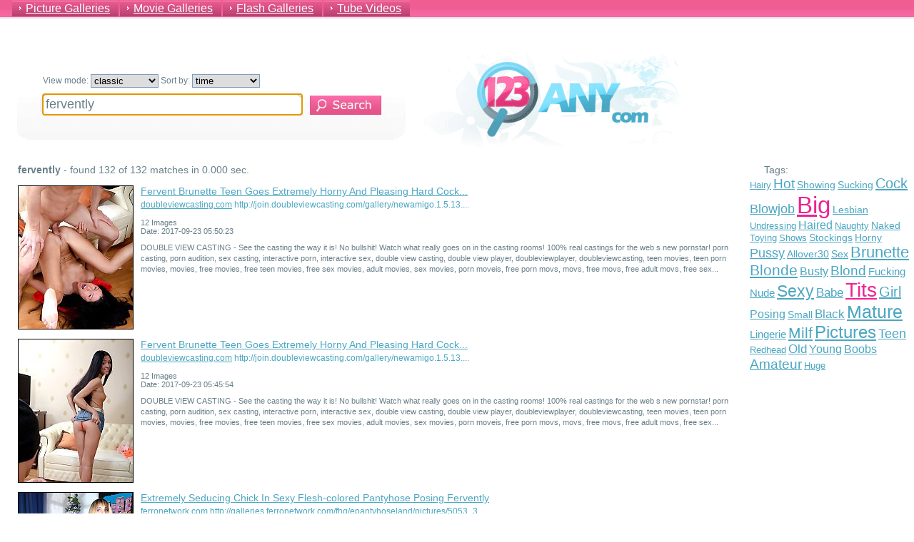

--- FILE ---
content_type: text/html; charset=UTF-8
request_url: http://www.123any.com/fervently
body_size: 9872
content:
<!DOCTYPE html>
<html>
<head>
	<title>fervently - 123any.com search result </title>
	<meta http-equiv="content-type" content="text/html; charset=utf-8" />
	<meta name="title" content="fervently - 123any.com search result " />
	<meta name="keywords" content="fervently,tube,flash movie,sex movies,porn,movies,adult videos,amateur movies, videos,home tapes,free movies,xxx movies,sex,free sex,free porn,livecam,free videos,webcams, adult directory,123any,123any.com" />
	<meta name="description" content="123any.com - fervently gallery search engine. Movies portal, video post,adult directory." />
	<meta name="robots" content="all" />
	<meta name="verify-v1" content="3Z2e8c18dbdTTulkRpM/ejg15K67zj85cWBf1u6uXHs=" />
	<script src="//ajax.googleapis.com/ajax/libs/jquery/1.3.2/jquery.min.js"></script>
	<link rel="search" type="application/opensearchdescription+xml" title="123any.com" href="/search.xml" />
	<link rel="stylesheet" href="/style.css" type="text/css" media="screen" />
	<link rel="icon" href="/favicon.ico" type="image/x-icon" />
	<base target="_self" />
</head> 

<script>
function listimages(linkurl,prefix,imgnum,docid) {
 var maxlist = 5;
 var list='';
 var i=0;
 if ( $(document).width() < 1150 ) { maxlist = 4; }  
 while (i < imgnum && i < maxlist) {
  list = list + '<a href="'+linkurl+'" target="_blank" onclick="tr('+docid+',\'FHG\');"><img src="' 
     + prefix + i + '.jpg" width=160 height=200 /></a>'; 
  i++;
 }
 return list;
}

var timeouts=new Array();

function rotateimg(pid,imgnum,prefix) {
 var tnn = '#tn' + pid;
 var imgidx = 0;
 $(tnn).attr('src',prefix+imgidx+'.jpg');
 imgidx++;
 timeouts[pid] = setTimeout("showrimg("+pid+","+imgnum+","+imgidx+",'"+prefix+"')",800);
}

function showrimg(pid,imgnum,imgidx,prefix) {
 var tnn = '#tn' + pid;
  if ( imgidx >= imgnum-1) { imgidx = 0; };
  $(tnn).attr('src',prefix+imgidx+'.jpg');
  imgidx++;
  timeouts[pid] = setTimeout("showrimg("+pid+","+imgnum+","+imgidx+",'"+prefix+"')",800);
}

function rotateimgStop(pid,origidx,prefix) {
 clearTimeout(timeouts[pid]);
 var tnn = '#tn' + pid;
 $(tnn).attr('src',prefix+origidx+'.jpg');
}

function tr(docid,idx) {
 $.get("/track.php", { id:docid, idx:idx, q:escape("fervently") } );
}

function trshow(docidlist) {
 $.post("/show.php", { id:escape("670712,670684,467080,464440,464152,462284,461769,452235,448221,447376,444791,444605,443452,443450,443171,443158,442983,442861,442816,442777,442680,442501,442488,442326,442272") } );
}

function lookup(inputString) {
	if(inputString.length == 0) {
		$('#suggestions').hide();
	} else {
		$.post("/rpc.php", {queryString: ""+inputString+""}, function(data){
			if(data.length >0) {
				$('#suggestions').show();
				$('#autoSuggestionsList').html(data);
			}
			else {
				$('#suggestions').hide();
			}
		});
	}
} 

function fill(thisValue) {
	$('#inputString').val(thisValue);
	setTimeout("$('#suggestions').hide();", 200);
}


$(document).ready(function() {
	$('.slidebox').hide();
	$('#inputString').focus();
	trshow();
});

</script>

<body>

<div id="wrapper">

	<div id="header">
		<div class="top_menu">
			<ul>
				<li><a href="/fervently">Picture Galleries</a></li>
				<li><a href="/movies/fervently">Movie Galleries</a></li>
				<li><a href="/flash/fervently">Flash Galleries</a></li>
				<li><a target=_blank title='tube video' href="http://altaporn.com/fervently">Tube Videos</a></li>
                        </ul>
			<div class="clear"></div>
		</div>    
                <div class="hsearch">
                        <form class="search_form" method="get" id="search" action="/">
                                <div class="sfpadd">
                                        <label>View mode: <select name="vm">
						<option value="C" selected='selected'>classic</option>
						<option value="T" >thumbnails</option>
                                        </select></label>   
                                        <label>Sort by: <select name="sm">
						<option value="t" selected='selected'>time</option>
						<option value="c" >popularity</option>
                                        </select></label><br />
                                        <input type="hidden" name="fi" value="1" />
                                        <input type="text" class="text" name="q" autocomplete="off" value="fervently" id="inputString" onkeyup="lookup(this.value);" onblur="fill();" />
					<input type="submit" class="bttn" id="searchbtn" value="" />
					<div class="suggestionsBox" id="suggestions" style="display: none;">
						<img src="/upArrow.png" style="position: relative; top: -12px; left: 30px;" alt="upArrow">
						<div class="suggestionList" id="autoSuggestionsList">
						&nbsp;
						</div>
					</div>
                                </div>
                        </form>
                </div>
                <div class="hlogofl"></div>
                <div class="clear"></div>
	</div><!-- #header-->

        <div id="middle">


		<div id="container">
			<div id="content">
				<div id='searchinfo'><h2><b>fervently</b> - found 132 of 132 matches in 0.000 sec.</h2>


</div>

<br /><div class='searchresults'><div class='srimg'><a href='http://join.doubleviewcasting.com/gallery/newamigo.1.5.13.0.4680.0.0.0' target='_blank' title='Fervent Brunette Teen Goes Extremely Horny And Pleasing Hard Cock...' rel='nofollow'><img onmouseover="$('#slidebox1').html(listimages('http://join.doubleviewcasting.com/gallery/newamigo.1.5.13.0.4680.0.0.0','//cdn.123any.com/dbi/07/12/fs670712-',12,670712)); $('#slidebox1').show('200')" onclick='tr(670712,"FHG");' src='//cdn.123any.com/dbi/07/12/fs670712-6.jpg' alt='Fervent Brunette Teen Goes Extremely Horny And Pleasing Hard Cock...' width='160' height='200' /></a></div><div class='srtxt'><a href='http://join.doubleviewcasting.com/gallery/newamigo.1.5.13.0.4680.0.0.0' target='_blank' rel='nofollow' onclick='tr(670712);'>Fervent Brunette Teen Goes Extremely Horny And Pleasing Hard Cock...</a><br /><div class='srurl'><a href='/doubleviewcasting.com'>doubleviewcasting.com</a> http://join.doubleviewcasting.com/gallery/newamigo.1.5.13....</div><div class='srdet'><br />12 Images<br />Date: 2017-09-23 05:50:23</div><div class='doctext'>DOUBLE VIEW CASTING - See the casting the way it is! No bullshit! Watch what really goes on in the casting rooms! 100% real castings for the web s new pornstar! porn casting, porn audition, sex casting, interactive porn, interactive sex, double view casting, double view player, doubleviewplayer, doubleviewcasting, teen movies, teen porn movies, movies, free movies, free teen movies, free sex movies, adult movies, sex movies, porn moveis, free porn movs, movs, free movs, free adult movs, free sex...</div></div></div><br />
<div id='slidebox1' class='slidebox'></div>

<br /><div class='searchresults'><div class='srimg'><a href='http://join.doubleviewcasting.com/gallery/newamigo.1.5.13.0.4679.0.0.0' target='_blank' title='Fervent Brunette Teen Goes Extremely Horny And Pleasing Hard Cock...' rel='nofollow'><img onmouseover="$('#slidebox2').html(listimages('http://join.doubleviewcasting.com/gallery/newamigo.1.5.13.0.4679.0.0.0','//cdn.123any.com/dbi/06/84/fs670684-',12,670684)); $('#slidebox2').show('200')" onclick='tr(670684,"FHG");' src='//cdn.123any.com/dbi/06/84/fs670684-2.jpg' alt='Fervent Brunette Teen Goes Extremely Horny And Pleasing Hard Cock...' width='160' height='200' /></a></div><div class='srtxt'><a href='http://join.doubleviewcasting.com/gallery/newamigo.1.5.13.0.4679.0.0.0' target='_blank' rel='nofollow' onclick='tr(670684);'>Fervent Brunette Teen Goes Extremely Horny And Pleasing Hard Cock...</a><br /><div class='srurl'><a href='/doubleviewcasting.com'>doubleviewcasting.com</a> http://join.doubleviewcasting.com/gallery/newamigo.1.5.13....</div><div class='srdet'><br />12 Images<br />Date: 2017-09-23 05:45:54</div><div class='doctext'>DOUBLE VIEW CASTING - See the casting the way it is! No bullshit! Watch what really goes on in the casting rooms! 100% real castings for the web s new pornstar! porn casting, porn audition, sex casting, interactive porn, interactive sex, double view casting, double view player, doubleviewplayer, doubleviewcasting, teen movies, teen porn movies, movies, free movies, free teen movies, free sex movies, adult movies, sex movies, porn moveis, free porn movs, movs, free movs, free adult movs, free sex...</div></div></div><br />
<div id='slidebox2' class='slidebox'></div>

<br /><div class='searchresults'><div class='srimg'><a href='http://galleries.ferronetwork.com/fhg/epantyhoseland/pictures/5053_3/grace-nasty-pantyhose-wearer.shtml?ferroc97378' target='_blank' title='Extremely Seducing Chick In Sexy Flesh-colored Pantyhose Posing Fervently' rel='nofollow'><img onmouseover="$('#slidebox3').html(listimages('http://galleries.ferronetwork.com/fhg/epantyhoseland/pictures/5053_3/grace-nasty-pantyhose-wearer.shtml?ferroc97378','//cdn.123any.com/dbi/70/80/fs467080-',20,467080)); $('#slidebox3').show('200')" onclick='tr(467080,"FHG");' src='//cdn.123any.com/dbi/70/80/fs467080-11.jpg' alt='Extremely Seducing Chick In Sexy Flesh-colored Pantyhose Posing Fervently' width='160' height='200' /></a></div><div class='srtxt'><a href='http://galleries.ferronetwork.com/fhg/epantyhoseland/pictures/5053_3/grace-nasty-pantyhose-wearer.shtml?ferroc97378' target='_blank' rel='nofollow' onclick='tr(467080);'>Extremely Seducing Chick In Sexy Flesh-colored Pantyhose Posing Fervently</a><br /><div class='srurl'><a href='/ferronetwork.com'>ferronetwork.com</a> http://galleries.ferronetwork.com/fhg/epantyhoseland/pictures/5053_3...</div><div class='srdet'><br />20 Images<br />Date: 2011-08-16 07:49:09</div><div class='doctext'>ePantyhoseLand :: Grace nasty pantyhose wearer Extremely seducing chick in sexy flesh-colored pantyhose posing fervently Pantyhose,Pantyhose Erotica,Lesbians in Pantyhose,Pantyhose Video,Pantyhose Sex,Pantyhose Images,Women in Pantyhose,Girls in Pantyhose,Panty Hose,Nylons,Nylon Erotica,Nylon Images,Nylon Pictures,Tights,Hose,Hosiery,Lingerie,ePantyhoseLand,FerroNetwork,FerroCash ePantyhoseLand.com	Elite pantyhose erotica	ePantyhoseLand.com hosts one of the worlds biggest and best collections of...</div></div></div><br />
<div id='slidebox3' class='slidebox'></div>

<br /><div class='searchresults'><div class='srimg'><a href='http://galleries.ferronetwork.com/fhg/girlsformatures/screenshots/651_1/emilia-susanna-vivid-lesbian-mature-action.shtml?ferroc97378' target='_blank' title='Blindfold Chick Fervently Licking Momâ€™s Pussy Longing For The Same Trea' rel='nofollow'><img onmouseover="$('#slidebox4').html(listimages('http://galleries.ferronetwork.com/fhg/girlsformatures/screenshots/651_1/emilia-susanna-vivid-lesbian-mature-action.shtml?ferroc97378','//cdn.123any.com/dbi/44/40/fs464440-',18,464440)); $('#slidebox4').show('200')" onclick='tr(464440,"FHG");' src='//cdn.123any.com/dbi/44/40/fs464440-14.jpg' alt='Blindfold Chick Fervently Licking Momâ€™s Pussy Longing For The Same Trea' width='160' height='200' /></a></div><div class='srtxt'><a href='http://galleries.ferronetwork.com/fhg/girlsformatures/screenshots/651_1/emilia-susanna-vivid-lesbian-mature-action.shtml?ferroc97378' target='_blank' rel='nofollow' onclick='tr(464440);'>Blindfold Chick Fervently Licking Momâ€™s Pussy Longing For The Same Trea</a><br /><div class='srurl'><a href='/ferronetwork.com'>ferronetwork.com</a> http://galleries.ferronetwork.com/fhg/girlsformatures/screenshots/65...</div><div class='srdet'><br />18 Images<br />Date: 2011-07-23 07:11:02</div><div class='doctext'>GirlsForMatures :: Emilia&Susanna vivid lesbian mature action DVD quality videos of mature women going after young girls Matures,Mature Porn,Mature Videos,Mature Movies,Old And Young,GirlsForMatures,FerroNetwork,FerroCash GirlsForMatures.com	Mix-age lesbian couples	GirlsForMatures.com is the home of mouth-watering mix-age lesbian action movies  if the idea of lesbian sex between mature and young women makes you hot, youve come to the right place...	read full review    	Blindfold chick fervently ...</div></div></div><br />
<div id='slidebox4' class='slidebox'></div>

<br /><div class='searchresults'><div class='srimg'><a href='http://galleries.ferronetwork.com/fhg/pantyhoseline/pictures/1362_1/grace-daniel-frisky-pantyhose-couple.shtml?ferroc97378' target='_blank' title='Steaming Hot Chick Sucking Pantyhose Clad Cock Before Fervent Oral Games' rel='nofollow'><img onmouseover="$('#slidebox5').html(listimages('http://galleries.ferronetwork.com/fhg/pantyhoseline/pictures/1362_1/grace-daniel-frisky-pantyhose-couple.shtml?ferroc97378','//cdn.123any.com/dbi/41/52/fs464152-',20,464152)); $('#slidebox5').show('200')" onclick='tr(464152,"FHG");' src='//cdn.123any.com/dbi/41/52/fs464152-0.jpg' alt='Steaming Hot Chick Sucking Pantyhose Clad Cock Before Fervent Oral Games' width='160' height='200' /></a></div><div class='srtxt'><a href='http://galleries.ferronetwork.com/fhg/pantyhoseline/pictures/1362_1/grace-daniel-frisky-pantyhose-couple.shtml?ferroc97378' target='_blank' rel='nofollow' onclick='tr(464152);'>Steaming Hot Chick Sucking Pantyhose Clad Cock Before Fervent Oral Games</a><br /><div class='srurl'><a href='/ferronetwork.com'>ferronetwork.com</a> http://galleries.ferronetwork.com/fhg/pantyhoseline/pictures/1362_1/...</div><div class='srdet'><br />20 Images<br />Date: 2011-07-21 06:56:27</div><div class='doctext'>PantyhoseLine :: Grace&Daniel frisky pantyhose couple Steaming hot chick sucking pantyhose clad cock before fervent oral games Pantyhose,Pantyhose sex,Pantyhose Porn,Pantyhose Hardcore,Pantyhose Videos,Pantyhose Movies,Pantyhose Fuck,Sex in Pantyhose,Fuck in Pantyhose,Nylon Porn,Nylon Sex,Sex in Tights,Sex in Pantyhose,Pantyhose Pics,Pantyhose Pleasures,Pantyhose Games,Pantyhose Images,PantyhoseLine,FerroNetwork,FerroCash PantyhoseLine.com	Hardcore pantyhose sex	PantyhoseLine.com is the legend o...</div></div></div><br />
<div id='slidebox5' class='slidebox'></div>

<br /><div class='searchresults'><div class='srimg'><a href='http://galleries.ferronetwork.com/fhg/pantyhose1/pictures/1721_3/abel-floy-leggy-pantyhose-duo.shtml?ferroc97378' target='_blank' title='Steaming Hot Babes In Smooth Pantyhose Fervently Necking Right On The Floor' rel='nofollow'><img onmouseover="$('#slidebox6').html(listimages('http://galleries.ferronetwork.com/fhg/pantyhose1/pictures/1721_3/abel-floy-leggy-pantyhose-duo.shtml?ferroc97378','//cdn.123any.com/dbi/22/84/fs462284-',20,462284)); $('#slidebox6').show('200')" onclick='tr(462284,"FHG");' src='//cdn.123any.com/dbi/22/84/fs462284-5.jpg' alt='Steaming Hot Babes In Smooth Pantyhose Fervently Necking Right On The Floor' width='160' height='200' /></a></div><div class='srtxt'><a href='http://galleries.ferronetwork.com/fhg/pantyhose1/pictures/1721_3/abel-floy-leggy-pantyhose-duo.shtml?ferroc97378' target='_blank' rel='nofollow' onclick='tr(462284);'>Steaming Hot Babes In Smooth Pantyhose Fervently Necking Right On The Floor</a><br /><div class='srurl'><a href='/ferronetwork.com'>ferronetwork.com</a> http://galleries.ferronetwork.com/fhg/pantyhose1/pictures/1721_3/abe...</div><div class='srdet'><br />20 Images<br />Date: 2011-07-05 21:22:53</div><div class='doctext'>Pantyhose1 :: Abel&Floy leggy pantyhose duo Steaming hot babes in smooth pantyhose fervently necking right on the floor Lesbians,Lesbians in Pantyhose,Lezzy Pantyhose Girls,Pantyhose Dukes,Pantyhose Lickers,Pantyhose,Nylons,Nylon Sex,Pantyhose Worshiping,Pantyhose Sex,Pantyhose Pictures,Pantyhose Pics,Pantyhose Videos,Catfights,Pantyhose1,FerroNetwork,FerroCash Pantyhose1.com	Lesbian pantyhose sex	Pantyhose1.com is the landmark site for lesbian pantyhose porn. Hundreds of attractive leggy lesbia...</div></div></div><br />
<div id='slidebox6' class='slidebox'></div>

<br /><div class='searchresults'><div class='srimg'><a href='http://galleries.ferronetwork.com/fhg/pantyhose1/pictures/1784_1/grace-joanna-lesbian-pantyhose-games.shtml?ferroc97378' target='_blank' title='Stunning Babes Savoring Fervent Necking Without Putting Off Their Pantyhose' rel='nofollow'><img onmouseover="$('#slidebox7').html(listimages('http://galleries.ferronetwork.com/fhg/pantyhose1/pictures/1784_1/grace-joanna-lesbian-pantyhose-games.shtml?ferroc97378','//cdn.123any.com/dbi/17/69/fs461769-',20,461769)); $('#slidebox7').show('200')" onclick='tr(461769,"FHG");' src='//cdn.123any.com/dbi/17/69/fs461769-17.jpg' alt='Stunning Babes Savoring Fervent Necking Without Putting Off Their Pantyhose' width='160' height='200' /></a></div><div class='srtxt'><a href='http://galleries.ferronetwork.com/fhg/pantyhose1/pictures/1784_1/grace-joanna-lesbian-pantyhose-games.shtml?ferroc97378' target='_blank' rel='nofollow' onclick='tr(461769);'>Stunning Babes Savoring Fervent Necking Without Putting Off Their Pantyhose</a><br /><div class='srurl'><a href='/ferronetwork.com'>ferronetwork.com</a> http://galleries.ferronetwork.com/fhg/pantyhose1/pictures/1784_1/gra...</div><div class='srdet'><br />20 Images<br />Date: 2011-07-02 22:48:12</div><div class='doctext'>Pantyhose1 :: Grace&Joanna lesbian pantyhose games Stunning babes savoring fervent necking without putting off their pantyhose Lesbians,Lesbians in Pantyhose,Lezzy Pantyhose Girls,Pantyhose Dukes,Pantyhose Lickers,Pantyhose,Nylons,Nylon Sex,Pantyhose Worshiping,Pantyhose Sex,Pantyhose Pictures,Pantyhose Pics,Pantyhose Videos,Catfights,Pantyhose1,FerroNetwork,FerroCash Pantyhose1.com	Lesbian pantyhose sex	Pantyhose1.com is the landmark site for lesbian pantyhose porn. Hundreds of attractive leggy...</div></div></div><br />
<div id='slidebox7' class='slidebox'></div>

<br /><div class='searchresults'><div class='srimg'><a href='http://galleries.ferronetwork.com/fhg/pantyhose1/pictures/5266_1/viola-alina-sexy-pantyhose-women.shtml?ferroc97378' target='_blank' title='Fervent lesbians in fine sheer hose go from mouth kissing to pussy fon...' rel='nofollow'><img onmouseover="$('#slidebox8').html(listimages('http://galleries.ferronetwork.com/fhg/pantyhose1/pictures/5266_1/viola-alina-sexy-pantyhose-women.shtml?ferroc97378','//cdn.123any.com/dbi/22/35/fs452235-',20,452235)); $('#slidebox8').show('200')" onclick='tr(452235,"FHG");' src='//cdn.123any.com/dbi/22/35/fs452235-9.jpg' alt='Fervent lesbians in fine sheer hose go from mouth kissing to pussy fon...' width='160' height='200' /></a></div><div class='srtxt'><a href='http://galleries.ferronetwork.com/fhg/pantyhose1/pictures/5266_1/viola-alina-sexy-pantyhose-women.shtml?ferroc97378' target='_blank' rel='nofollow' onclick='tr(452235);'>Fervent lesbians in fine sheer hose go from mouth kissing to pussy fon...</a><br /><div class='srurl'><a href='/ferronetwork.com'>ferronetwork.com</a> http://galleries.ferronetwork.com/fhg/pantyhose1/pictures/5266_1/vio...</div><div class='srdet'><br />20 Images<br />Date: 2011-04-18 21:23:47</div><div class='doctext'>Pantyhose1 :: Viola&Alina sexy pantyhose women Fervent lesbians in fine sheer hose go from mouth kissing to pussy fondling Lesbians,Lesbians in Pantyhose,Lezzy Pantyhose Girls,Pantyhose Dukes,Pantyhose Lickers,Pantyhose,Nylons,Nylon Sex,Pantyhose Worshiping,Pantyhose Sex,Pantyhose Pictures,Pantyhose Pics,Pantyhose Videos,Catfights,Pantyhose1,FerroNetwork,FerroCash Pantyhose1.com	Lesbian pantyhose sex	Pantyhose1.com is the landmark site for lesbian pantyhose porn. Hundreds of attractive leggy les...</div></div></div><br />
<div id='slidebox8' class='slidebox'></div>

<br /><div class='searchresults'><div class='srimg'><a href='http://galleries.ferronetwork.com/fhg/nylonfeetline/pictures/034v_1/angela-perfect-nylon-feet-teaser.shtml?ferroc97378' target='_blank' title='Naughty Babe Fervently Biting Her Yummy Feet Clad In Tan Open Toe Pantyho' rel='nofollow'><img onmouseover="$('#slidebox9').html(listimages('http://galleries.ferronetwork.com/fhg/nylonfeetline/pictures/034v_1/angela-perfect-nylon-feet-teaser.shtml?ferroc97378','//cdn.123any.com/dbi/82/21/fs448221-',20,448221)); $('#slidebox9').show('200')" onclick='tr(448221,"FHG");' src='//cdn.123any.com/dbi/82/21/fs448221-8.jpg' alt='Naughty Babe Fervently Biting Her Yummy Feet Clad In Tan Open Toe Pantyho' width='160' height='200' /></a></div><div class='srtxt'><a href='http://galleries.ferronetwork.com/fhg/nylonfeetline/pictures/034v_1/angela-perfect-nylon-feet-teaser.shtml?ferroc97378' target='_blank' rel='nofollow' onclick='tr(448221);'>Naughty Babe Fervently Biting Her Yummy Feet Clad In Tan Open Toe Pantyho</a><br /><div class='srurl'><a href='/ferronetwork.com'>ferronetwork.com</a> http://galleries.ferronetwork.com/fhg/nylonfeetline/pictures/034v_1/...</div><div class='srdet'><br />20 Images<br />Date: 2011-03-15 07:50:39</div><div class='doctext'>NylonFeetLine :: Angela perfect nylon feet teaser Naughty babe fervently biting her yummy feet clad in tan open toe pantyhose Nylon,Nylon Feet,Footjobs,Foot Sex,Soles,Toes,Shoeplay,Foot Worshiping,Reinforced Toes,Toe Licking,Toe Sucking,Dangling,Shoes,Shoe Sniffing,Pantyhose,Feet in Nylon,Legsex,NylonFeetLine,FerroNetwork,FerroCash NylonFeetLine.com	Female feet encased in nylon	NylonFeetLine.com is a landmark site for female feet in nylon topic. Site features close to a thousand of hot models sh...</div></div></div><br />
<div id='slidebox9' class='slidebox'></div>

<br /><div class='searchresults'><div class='srimg'><a href='http://galleries.ferronetwork.com/fhg/pantyhoseline/pictures/1625_1/amelia-david-perfect-pantyhose-duo.shtml?ferroc97378' target='_blank' title='Hot Dude Touching And Licking Pantyhosed Curves Of His Girlfriend Fervent' rel='nofollow'><img onmouseover="$('#slidebox10').html(listimages('http://galleries.ferronetwork.com/fhg/pantyhoseline/pictures/1625_1/amelia-david-perfect-pantyhose-duo.shtml?ferroc97378','//cdn.123any.com/dbi/73/76/fs447376-',20,447376)); $('#slidebox10').show('200')" onclick='tr(447376,"FHG");' src='//cdn.123any.com/dbi/73/76/fs447376-15.jpg' alt='Hot Dude Touching And Licking Pantyhosed Curves Of His Girlfriend Fervent' width='160' height='200' /></a></div><div class='srtxt'><a href='http://galleries.ferronetwork.com/fhg/pantyhoseline/pictures/1625_1/amelia-david-perfect-pantyhose-duo.shtml?ferroc97378' target='_blank' rel='nofollow' onclick='tr(447376);'>Hot Dude Touching And Licking Pantyhosed Curves Of His Girlfriend Fervent</a><br /><div class='srurl'><a href='/ferronetwork.com'>ferronetwork.com</a> http://galleries.ferronetwork.com/fhg/pantyhoseline/pictures/1625_1/...</div><div class='srdet'><br />20 Images<br />Date: 2011-03-08 08:10:32</div><div class='doctext'>PantyhoseLine :: Amelia&David perfect pantyhose duo Hot dude touching and licking pantyhosed curves of his girlfriend fervently Pantyhose,Pantyhose sex,Pantyhose Porn,Pantyhose Hardcore,Pantyhose Videos,Pantyhose Movies,Pantyhose Fuck,Sex in Pantyhose,Fuck in Pantyhose,Nylon Porn,Nylon Sex,Sex in Tights,Sex in Pantyhose,Pantyhose Pics,Pantyhose Pleasures,Pantyhose Games,Pantyhose Images,PantyhoseLine,FerroNetwork,FerroCash PantyhoseLine.com	Hardcore pantyhose sex	PantyhoseLine.com is the legend ...</div></div></div><br />
<div id='slidebox10' class='slidebox'></div>

<br /><div class='searchresults'><div class='srimg'><a href='http://galleries.ferronetwork.com/fhg/epantyhoseland/pictures/237v_2/iver-luscious-pantyhose-show.shtml?ferroc97378' target='_blank' title='Lovely Chick In Suntan Control Top Pantyhose Fervently Caressing Her Curves' rel='nofollow'><img onmouseover="$('#slidebox11').html(listimages('http://galleries.ferronetwork.com/fhg/epantyhoseland/pictures/237v_2/iver-luscious-pantyhose-show.shtml?ferroc97378','//cdn.123any.com/dbi/47/91/fs444791-',20,444791)); $('#slidebox11').show('200')" onclick='tr(444791,"FHG");' src='//cdn.123any.com/dbi/47/91/fs444791-11.jpg' alt='Lovely Chick In Suntan Control Top Pantyhose Fervently Caressing Her Curves' width='160' height='200' /></a></div><div class='srtxt'><a href='http://galleries.ferronetwork.com/fhg/epantyhoseland/pictures/237v_2/iver-luscious-pantyhose-show.shtml?ferroc97378' target='_blank' rel='nofollow' onclick='tr(444791);'>Lovely Chick In Suntan Control Top Pantyhose Fervently Caressing Her Curves</a><br /><div class='srurl'><a href='/ferronetwork.com'>ferronetwork.com</a> http://galleries.ferronetwork.com/fhg/epantyhoseland/pictures/237v_2...</div><div class='srdet'><br />20 Images<br />Date: 2011-03-01 07:21:43</div><div class='doctext'>ePantyhoseLand :: Iver luscious pantyhose show Lovely chick in suntan control top pantyhose fervently caressing her curves Pantyhose,Pantyhose Erotica,Lesbians in Pantyhose,Pantyhose Video,Pantyhose Sex,Pantyhose Images,Women in Pantyhose,Girls in Pantyhose,Panty Hose,Nylons,Nylon Erotica,Nylon Images,Nylon Pictures,Tights,Hose,Hosiery,Lingerie,ePantyhoseLand,FerroNetwork,FerroCash ePantyhoseLand.com	Elite pantyhose erotica	ePantyhoseLand.com hosts one of the worlds biggest and best collections ...</div></div></div><br />
<div id='slidebox11' class='slidebox'></div>

<br /><div class='searchresults'><div class='srimg'><a href='http://galleries.ferronetwork.com/fhg/epantyhoseland/pictures/020o_2/misty-lovely-pantyhose-beautie.shtml?ferroc97378' target='_blank' title='Stunning Babe In Sheer Tights Revealing The Sensuality Of Her Fervent Body' rel='nofollow'><img onmouseover="$('#slidebox12').html(listimages('http://galleries.ferronetwork.com/fhg/epantyhoseland/pictures/020o_2/misty-lovely-pantyhose-beautie.shtml?ferroc97378','//cdn.123any.com/dbi/46/05/fs444605-',20,444605)); $('#slidebox12').show('200')" onclick='tr(444605,"FHG");' src='//cdn.123any.com/dbi/46/05/fs444605-11.jpg' alt='Stunning Babe In Sheer Tights Revealing The Sensuality Of Her Fervent Body' width='160' height='200' /></a></div><div class='srtxt'><a href='http://galleries.ferronetwork.com/fhg/epantyhoseland/pictures/020o_2/misty-lovely-pantyhose-beautie.shtml?ferroc97378' target='_blank' rel='nofollow' onclick='tr(444605);'>Stunning Babe In Sheer Tights Revealing The Sensuality Of Her Fervent Body</a><br /><div class='srurl'><a href='/ferronetwork.com'>ferronetwork.com</a> http://galleries.ferronetwork.com/fhg/epantyhoseland/pictures/020o_2...</div><div class='srdet'><br />20 Images<br />Date: 2011-02-28 07:06:39</div><div class='doctext'>ePantyhoseLand :: Misty lovely pantyhose beautie Stunning babe in sheer tights revealing the sensuality of her fervent body Pantyhose,Pantyhose Erotica,Lesbians in Pantyhose,Pantyhose Video,Pantyhose Sex,Pantyhose Images,Women in Pantyhose,Girls in Pantyhose,Panty Hose,Nylons,Nylon Erotica,Nylon Images,Nylon Pictures,Tights,Hose,Hosiery,Lingerie,ePantyhoseLand,FerroNetwork,FerroCash ePantyhoseLand.com	Elite pantyhose erotica	ePantyhoseLand.com hosts one of the worlds biggest and best collections...</div></div></div><br />
<div id='slidebox12' class='slidebox'></div>

<br /><div class='searchresults'><div class='srimg'><a href='http://galleries.ferronetwork.com/fhg/pantyhoseline/pictures/1657_1/caroline-richard-dedicated-pantyhose-fans.shtml?ferroc97378' target='_blank' title='Hottie Touching Her Boobs Fervently While Getting Her Nyloned Pink Licked' rel='nofollow'><img onmouseover="$('#slidebox13').html(listimages('http://galleries.ferronetwork.com/fhg/pantyhoseline/pictures/1657_1/caroline-richard-dedicated-pantyhose-fans.shtml?ferroc97378','//cdn.123any.com/dbi/34/52/fs443452-',20,443452)); $('#slidebox13').show('200')" onclick='tr(443452,"FHG");' src='//cdn.123any.com/dbi/34/52/fs443452-11.jpg' alt='Hottie Touching Her Boobs Fervently While Getting Her Nyloned Pink Licked' width='160' height='200' /></a></div><div class='srtxt'><a href='http://galleries.ferronetwork.com/fhg/pantyhoseline/pictures/1657_1/caroline-richard-dedicated-pantyhose-fans.shtml?ferroc97378' target='_blank' rel='nofollow' onclick='tr(443452);'>Hottie Touching Her Boobs Fervently While Getting Her Nyloned Pink Licked</a><br /><div class='srurl'><a href='/ferronetwork.com'>ferronetwork.com</a> http://galleries.ferronetwork.com/fhg/pantyhoseline/pictures/1657_1/...</div><div class='srdet'><br />20 Images<br />Date: 2011-02-23 08:52:57</div><div class='doctext'>PantyhoseLine :: Caroline&Richard dedicated pantyhose fans Hottie touching her boobs fervently while getting her nyloned pink licked Pantyhose,Pantyhose sex,Pantyhose Porn,Pantyhose Hardcore,Pantyhose Videos,Pantyhose Movies,Pantyhose Fuck,Sex in Pantyhose,Fuck in Pantyhose,Nylon Porn,Nylon Sex,Sex in Tights,Sex in Pantyhose,Pantyhose Pics,Pantyhose Pleasures,Pantyhose Games,Pantyhose Images,PantyhoseLine,FerroNetwork,FerroCash PantyhoseLine.com	Hardcore pantyhose sex	PantyhoseLine.com is the le...</div></div></div><br />
<div id='slidebox13' class='slidebox'></div>

<br /><div class='searchresults'><div class='srimg'><a href='http://galleries.ferronetwork.com/fhg/pantyhoseline/pictures/3120_2/diana-lesley-pantyhose-obsessed-couple.shtml?ferroc97378' target='_blank' title='Nylon Encased Couple Fervently Rubbing Against Each Other Longing For Sex' rel='nofollow'><img onmouseover="$('#slidebox14').html(listimages('http://galleries.ferronetwork.com/fhg/pantyhoseline/pictures/3120_2/diana-lesley-pantyhose-obsessed-couple.shtml?ferroc97378','//cdn.123any.com/dbi/34/50/fs443450-',20,443450)); $('#slidebox14').show('200')" onclick='tr(443450,"FHG");' src='//cdn.123any.com/dbi/34/50/fs443450-10.jpg' alt='Nylon Encased Couple Fervently Rubbing Against Each Other Longing For Sex' width='160' height='200' /></a></div><div class='srtxt'><a href='http://galleries.ferronetwork.com/fhg/pantyhoseline/pictures/3120_2/diana-lesley-pantyhose-obsessed-couple.shtml?ferroc97378' target='_blank' rel='nofollow' onclick='tr(443450);'>Nylon Encased Couple Fervently Rubbing Against Each Other Longing For Sex</a><br /><div class='srurl'><a href='/ferronetwork.com'>ferronetwork.com</a> http://galleries.ferronetwork.com/fhg/pantyhoseline/pictures/3120_2/...</div><div class='srdet'><br />20 Images<br />Date: 2011-02-23 08:52:02</div><div class='doctext'>PantyhoseLine :: Diana&Lesley pantyhose obsessed couple Nylon encased couple fervently rubbing against each other longing for sex Pantyhose,Pantyhose sex,Pantyhose Porn,Pantyhose Hardcore,Pantyhose Videos,Pantyhose Movies,Pantyhose Fuck,Sex in Pantyhose,Fuck in Pantyhose,Nylon Porn,Nylon Sex,Sex in Tights,Sex in Pantyhose,Pantyhose Pics,Pantyhose Pleasures,Pantyhose Games,Pantyhose Images,PantyhoseLine,FerroNetwork,FerroCash PantyhoseLine.com	Hardcore pantyhose sex	PantyhoseLine.com is the legen...</div></div></div><br />
<div id='slidebox14' class='slidebox'></div>

<br /><div class='searchresults'><div class='srimg'><a href='http://galleries.ferronetwork.com/fhg/pantyhoseline/pictures/2088_1/victoria-lionel-nasty-pantyhose-duo.shtml?ferroc97378' target='_blank' title='Lascivious Blond Gal Craving For Fervent Licking Of Her Pantyhose Clad Bu' rel='nofollow'><img onmouseover="$('#slidebox15').html(listimages('http://galleries.ferronetwork.com/fhg/pantyhoseline/pictures/2088_1/victoria-lionel-nasty-pantyhose-duo.shtml?ferroc97378','//cdn.123any.com/dbi/31/71/fs443171-',20,443171)); $('#slidebox15').show('200')" onclick='tr(443171,"FHG");' src='//cdn.123any.com/dbi/31/71/fs443171-2.jpg' alt='Lascivious Blond Gal Craving For Fervent Licking Of Her Pantyhose Clad Bu' width='160' height='200' /></a></div><div class='srtxt'><a href='http://galleries.ferronetwork.com/fhg/pantyhoseline/pictures/2088_1/victoria-lionel-nasty-pantyhose-duo.shtml?ferroc97378' target='_blank' rel='nofollow' onclick='tr(443171);'>Lascivious Blond Gal Craving For Fervent Licking Of Her Pantyhose Clad Bu</a><br /><div class='srurl'><a href='/ferronetwork.com'>ferronetwork.com</a> http://galleries.ferronetwork.com/fhg/pantyhoseline/pictures/2088_1/...</div><div class='srdet'><br />20 Images<br />Date: 2011-02-21 14:01:03</div><div class='doctext'>PantyhoseLine :: Victoria&Lionel nasty pantyhose duo Lascivious blond gal craving for fervent licking of her pantyhose clad butt Pantyhose,Pantyhose sex,Pantyhose Porn,Pantyhose Hardcore,Pantyhose Videos,Pantyhose Movies,Pantyhose Fuck,Sex in Pantyhose,Fuck in Pantyhose,Nylon Porn,Nylon Sex,Sex in Tights,Sex in Pantyhose,Pantyhose Pics,Pantyhose Pleasures,Pantyhose Games,Pantyhose Images,PantyhoseLine,FerroNetwork,FerroCash PantyhoseLine.com	Hardcore pantyhose sex	PantyhoseLine.com is the legend...</div></div></div><br />
<div id='slidebox15' class='slidebox'></div>

<br /><div class='searchresults'><div class='srimg'><a href='http://galleries.ferronetwork.com/fhg/pantyhose1/pictures/1717_4/madeleine-taise-sexy-pantyhose-babes.shtml?ferroc97378' target='_blank' title='Lewd Gals Pulling Pantyhose On Their Heads For Fervent Kisses Through Nylon' rel='nofollow'><img onmouseover="$('#slidebox16').html(listimages('http://galleries.ferronetwork.com/fhg/pantyhose1/pictures/1717_4/madeleine-taise-sexy-pantyhose-babes.shtml?ferroc97378','//cdn.123any.com/dbi/31/58/fs443158-',20,443158)); $('#slidebox16').show('200')" onclick='tr(443158,"FHG");' src='//cdn.123any.com/dbi/31/58/fs443158-1.jpg' alt='Lewd Gals Pulling Pantyhose On Their Heads For Fervent Kisses Through Nylon' width='160' height='200' /></a></div><div class='srtxt'><a href='http://galleries.ferronetwork.com/fhg/pantyhose1/pictures/1717_4/madeleine-taise-sexy-pantyhose-babes.shtml?ferroc97378' target='_blank' rel='nofollow' onclick='tr(443158);'>Lewd Gals Pulling Pantyhose On Their Heads For Fervent Kisses Through Nylon</a><br /><div class='srurl'><a href='/ferronetwork.com'>ferronetwork.com</a> http://galleries.ferronetwork.com/fhg/pantyhose1/pictures/1717_4/mad...</div><div class='srdet'><br />20 Images<br />Date: 2011-02-21 13:23:14</div><div class='doctext'>Pantyhose1 :: Madeleine&Taise sexy pantyhose babes Lewd gals pulling pantyhose on their heads for fervent kisses through nylon Lesbians,Lesbians in Pantyhose,Lezzy Pantyhose Girls,Pantyhose Dukes,Pantyhose Lickers,Pantyhose,Nylons,Nylon Sex,Pantyhose Worshiping,Pantyhose Sex,Pantyhose Pictures,Pantyhose Pics,Pantyhose Videos,Catfights,Pantyhose1,FerroNetwork,FerroCash Pantyhose1.com	Lesbian pantyhose sex	Pantyhose1.com is the landmark site for lesbian pantyhose porn. Hundreds of attractive leggy...</div></div></div><br />
<div id='slidebox16' class='slidebox'></div>

<br /><div class='searchresults'><div class='srimg'><a href='http://galleries.ferronetwork.com/fhg/nylonfeetline/pictures/5256_2/salome-horny-nylon-feet-teaser.shtml?ferroc97378' target='_blank' title='Vivacious Babe Fervently Biting Her Yummy Feet In Reinforced Toe Pantyhose' rel='nofollow'><img onmouseover="$('#slidebox17').html(listimages('http://galleries.ferronetwork.com/fhg/nylonfeetline/pictures/5256_2/salome-horny-nylon-feet-teaser.shtml?ferroc97378','//cdn.123any.com/dbi/29/83/fs442983-',20,442983)); $('#slidebox17').show('200')" onclick='tr(442983,"FHG");' src='//cdn.123any.com/dbi/29/83/fs442983-7.jpg' alt='Vivacious Babe Fervently Biting Her Yummy Feet In Reinforced Toe Pantyhose' width='160' height='200' /></a></div><div class='srtxt'><a href='http://galleries.ferronetwork.com/fhg/nylonfeetline/pictures/5256_2/salome-horny-nylon-feet-teaser.shtml?ferroc97378' target='_blank' rel='nofollow' onclick='tr(442983);'>Vivacious Babe Fervently Biting Her Yummy Feet In Reinforced Toe Pantyhose</a><br /><div class='srurl'><a href='/ferronetwork.com'>ferronetwork.com</a> http://galleries.ferronetwork.com/fhg/nylonfeetline/pictures/5256_2/...</div><div class='srdet'><br />20 Images<br />Date: 2011-02-20 15:08:33</div><div class='doctext'>NylonFeetLine :: Salome horny nylon feet teaser Vivacious babe fervently biting her yummy feet in reinforced toe pantyhose Nylon,Nylon Feet,Footjobs,Foot Sex,Soles,Toes,Shoeplay,Foot Worshiping,Reinforced Toes,Toe Licking,Toe Sucking,Dangling,Shoes,Shoe Sniffing,Pantyhose,Feet in Nylon,Legsex,NylonFeetLine,FerroNetwork,FerroCash NylonFeetLine.com	Female feet encased in nylon	NylonFeetLine.com is a landmark site for female feet in nylon topic. Site features close to a thousand of hot models showi...</div></div></div><br />
<div id='slidebox17' class='slidebox'></div>

<br /><div class='searchresults'><div class='srimg'><a href='http://galleries.ferronetwork.com/fhg/pantyhose1/pictures/1824_2/sylvia-minna-lesbian-pantyhose-lovers.shtml?ferroc97378' target='_blank' title='Sexy French Maid Doesnâ€™t Expect Fervent Petting Of Her Yummy Nyloned Puss' rel='nofollow'><img onmouseover="$('#slidebox18').html(listimages('http://galleries.ferronetwork.com/fhg/pantyhose1/pictures/1824_2/sylvia-minna-lesbian-pantyhose-lovers.shtml?ferroc97378','//cdn.123any.com/dbi/28/61/fs442861-',20,442861)); $('#slidebox18').show('200')" onclick='tr(442861,"FHG");' src='//cdn.123any.com/dbi/28/61/fs442861-15.jpg' alt='Sexy French Maid Doesnâ€™t Expect Fervent Petting Of Her Yummy Nyloned Puss' width='160' height='200' /></a></div><div class='srtxt'><a href='http://galleries.ferronetwork.com/fhg/pantyhose1/pictures/1824_2/sylvia-minna-lesbian-pantyhose-lovers.shtml?ferroc97378' target='_blank' rel='nofollow' onclick='tr(442861);'>Sexy French Maid Doesnâ€™t Expect Fervent Petting Of Her Yummy Nyloned Puss</a><br /><div class='srurl'><a href='/ferronetwork.com'>ferronetwork.com</a> http://galleries.ferronetwork.com/fhg/pantyhose1/pictures/1824_2/syl...</div><div class='srdet'><br />20 Images<br />Date: 2011-02-20 07:50:19</div><div class='doctext'>Pantyhose1 :: Sylvia&Minna lesbian pantyhose lovers Sexy French maid doesnt expect fervent petting of her yummy nyloned pussy Lesbians,Lesbians in Pantyhose,Lezzy Pantyhose Girls,Pantyhose Dukes,Pantyhose Lickers,Pantyhose,Nylons,Nylon Sex,Pantyhose Worshiping,Pantyhose Sex,Pantyhose Pictures,Pantyhose Pics,Pantyhose Videos,Catfights,Pantyhose1,FerroNetwork,FerroCash Pantyhose1.com	Lesbian pantyhose sex	Pantyhose1.com is the landmark site for lesbian pantyhose porn. Hundreds of attractive leggy ...</div></div></div><br />
<div id='slidebox18' class='slidebox'></div>

<br /><div class='searchresults'><div class='srimg'><a href='http://galleries.ferronetwork.com/fhg/nylonfeetline/pictures/3059_3/constance-showing-her-sweet-feet.shtml?ferroc97378' target='_blank' title='Steaming Hot Chick Fervently Licking Her Nyloned Feet In Spike Heel Sandals' rel='nofollow'><img onmouseover="$('#slidebox19').html(listimages('http://galleries.ferronetwork.com/fhg/nylonfeetline/pictures/3059_3/constance-showing-her-sweet-feet.shtml?ferroc97378','//cdn.123any.com/dbi/28/16/fs442816-',20,442816)); $('#slidebox19').show('200')" onclick='tr(442816,"FHG");' src='//cdn.123any.com/dbi/28/16/fs442816-12.jpg' alt='Steaming Hot Chick Fervently Licking Her Nyloned Feet In Spike Heel Sandals' width='160' height='200' /></a></div><div class='srtxt'><a href='http://galleries.ferronetwork.com/fhg/nylonfeetline/pictures/3059_3/constance-showing-her-sweet-feet.shtml?ferroc97378' target='_blank' rel='nofollow' onclick='tr(442816);'>Steaming Hot Chick Fervently Licking Her Nyloned Feet In Spike Heel Sandals</a><br /><div class='srurl'><a href='/ferronetwork.com'>ferronetwork.com</a> http://galleries.ferronetwork.com/fhg/nylonfeetline/pictures/3059_3/...</div><div class='srdet'><br />20 Images<br />Date: 2011-02-19 19:22:27</div><div class='doctext'>NylonFeetLine :: Constance showing her sweet feet Steaming hot chick fervently licking her nyloned feet in spike heel sandals Nylon,Nylon Feet,Footjobs,Foot Sex,Soles,Toes,Shoeplay,Foot Worshiping,Reinforced Toes,Toe Licking,Toe Sucking,Dangling,Shoes,Shoe Sniffing,Pantyhose,Feet in Nylon,Legsex,NylonFeetLine,FerroNetwork,FerroCash NylonFeetLine.com	Female feet encased in nylon	NylonFeetLine.com is a landmark site for female feet in nylon topic. Site features close to a thousand of hot models sh...</div></div></div><br />
<div id='slidebox19' class='slidebox'></div>

<br /><div class='searchresults'><div class='srimg'><a href='http://galleries.ferronetwork.com/fhg/nylonfeetline/pictures/2031_3/flossie-jerry-red-hot-nylon-footsex.shtml?ferroc97378' target='_blank' title='Freaky Dude Fervently Biting Nyloned Feet Longing For Outrageous Footjob' rel='nofollow'><img onmouseover="$('#slidebox20').html(listimages('http://galleries.ferronetwork.com/fhg/nylonfeetline/pictures/2031_3/flossie-jerry-red-hot-nylon-footsex.shtml?ferroc97378','//cdn.123any.com/dbi/27/77/fs442777-',20,442777)); $('#slidebox20').show('200')" onclick='tr(442777,"FHG");' src='//cdn.123any.com/dbi/27/77/fs442777-2.jpg' alt='Freaky Dude Fervently Biting Nyloned Feet Longing For Outrageous Footjob' width='160' height='200' /></a></div><div class='srtxt'><a href='http://galleries.ferronetwork.com/fhg/nylonfeetline/pictures/2031_3/flossie-jerry-red-hot-nylon-footsex.shtml?ferroc97378' target='_blank' rel='nofollow' onclick='tr(442777);'>Freaky Dude Fervently Biting Nyloned Feet Longing For Outrageous Footjob</a><br /><div class='srurl'><a href='/ferronetwork.com'>ferronetwork.com</a> http://galleries.ferronetwork.com/fhg/nylonfeetline/pictures/2031_3/...</div><div class='srdet'><br />20 Images<br />Date: 2011-02-19 09:11:10</div><div class='doctext'>NylonFeetLine :: Flossie&Jerry red hot nylon footsex Freaky dude fervently biting nyloned feet longing for outrageous footjob Nylon,Nylon Feet,Footjobs,Foot Sex,Soles,Toes,Shoeplay,Foot Worshiping,Reinforced Toes,Toe Licking,Toe Sucking,Dangling,Shoes,Shoe Sniffing,Pantyhose,Feet in Nylon,Legsex,NylonFeetLine,FerroNetwork,FerroCash NylonFeetLine.com	Female feet encased in nylon	NylonFeetLine.com is a landmark site for female feet in nylon topic. Site features close to a thousand of hot models sh...</div></div></div><br />
<div id='slidebox20' class='slidebox'></div>

<br /><div class='searchresults'><div class='srimg'><a href='http://galleries.ferronetwork.com/fhg/epantyhoseland/pictures/5053_2/grace-lovely-pantyhose-lady.shtml?ferroc97378' target='_blank' title='Extremely Seducing Chick In Sexy Flesh-colored Pantyhose Posing Fervently' rel='nofollow'><img onmouseover="$('#slidebox21').html(listimages('http://galleries.ferronetwork.com/fhg/epantyhoseland/pictures/5053_2/grace-lovely-pantyhose-lady.shtml?ferroc97378','//cdn.123any.com/dbi/26/80/fs442680-',20,442680)); $('#slidebox21').show('200')" onclick='tr(442680,"FHG");' src='//cdn.123any.com/dbi/26/80/fs442680-9.jpg' alt='Extremely Seducing Chick In Sexy Flesh-colored Pantyhose Posing Fervently' width='160' height='200' /></a></div><div class='srtxt'><a href='http://galleries.ferronetwork.com/fhg/epantyhoseland/pictures/5053_2/grace-lovely-pantyhose-lady.shtml?ferroc97378' target='_blank' rel='nofollow' onclick='tr(442680);'>Extremely Seducing Chick In Sexy Flesh-colored Pantyhose Posing Fervently</a><br /><div class='srurl'><a href='/ferronetwork.com'>ferronetwork.com</a> http://galleries.ferronetwork.com/fhg/epantyhoseland/pictures/5053_2...</div><div class='srdet'><br />20 Images<br />Date: 2011-02-19 07:16:00</div><div class='doctext'>ePantyhoseLand :: Grace lovely pantyhose lady Extremely seducing chick in sexy flesh-colored pantyhose posing fervently Pantyhose,Pantyhose Erotica,Lesbians in Pantyhose,Pantyhose Video,Pantyhose Sex,Pantyhose Images,Women in Pantyhose,Girls in Pantyhose,Panty Hose,Nylons,Nylon Erotica,Nylon Images,Nylon Pictures,Tights,Hose,Hosiery,Lingerie,ePantyhoseLand,FerroNetwork,FerroCash ePantyhoseLand.com	Elite pantyhose erotica	ePantyhoseLand.com hosts one of the worlds biggest and best collections of ...</div></div></div><br />
<div id='slidebox21' class='slidebox'></div>

<br /><div class='searchresults'><div class='srimg'><a href='http://galleries.ferronetwork.com/fhg/nylonfeetline/pictures/5014_4/stella-ottilia-having-awesome-footsex.shtml?ferroc97378' target='_blank' title='Sizzling Hot Chick Fervently Slapping Horny Babe In Control Top Pantyhose' rel='nofollow'><img onmouseover="$('#slidebox22').html(listimages('http://galleries.ferronetwork.com/fhg/nylonfeetline/pictures/5014_4/stella-ottilia-having-awesome-footsex.shtml?ferroc97378','//cdn.123any.com/dbi/25/01/fs442501-',20,442501)); $('#slidebox22').show('200')" onclick='tr(442501,"FHG");' src='//cdn.123any.com/dbi/25/01/fs442501-0.jpg' alt='Sizzling Hot Chick Fervently Slapping Horny Babe In Control Top Pantyhose' width='160' height='200' /></a></div><div class='srtxt'><a href='http://galleries.ferronetwork.com/fhg/nylonfeetline/pictures/5014_4/stella-ottilia-having-awesome-footsex.shtml?ferroc97378' target='_blank' rel='nofollow' onclick='tr(442501);'>Sizzling Hot Chick Fervently Slapping Horny Babe In Control Top Pantyhose</a><br /><div class='srurl'><a href='/ferronetwork.com'>ferronetwork.com</a> http://galleries.ferronetwork.com/fhg/nylonfeetline/pictures/5014_4/...</div><div class='srdet'><br />20 Images<br />Date: 2011-02-18 07:55:53</div><div class='doctext'>NylonFeetLine :: Stella&Ottilia having awesome footsex Sizzling hot chick fervently slapping horny babe in control top pantyhose Nylon,Nylon Feet,Footjobs,Foot Sex,Soles,Toes,Shoeplay,Foot Worshiping,Reinforced Toes,Toe Licking,Toe Sucking,Dangling,Shoes,Shoe Sniffing,Pantyhose,Feet in Nylon,Legsex,NylonFeetLine,FerroNetwork,FerroCash NylonFeetLine.com	Female feet encased in nylon	NylonFeetLine.com is a landmark site for female feet in nylon topic. Site features close to a thousand of hot models...</div></div></div><br />
<div id='slidebox22' class='slidebox'></div>

<br /><div class='searchresults'><div class='srimg'><a href='http://galleries.ferronetwork.com/fhg/nylonfeetline/pictures/5256_1/salome-awesome-nylon-feet-teaser.shtml?ferroc97378' target='_blank' title='Vivacious Babe Fervently Biting Her Yummy Feet In Reinforced Toe Pantyhose' rel='nofollow'><img onmouseover="$('#slidebox23').html(listimages('http://galleries.ferronetwork.com/fhg/nylonfeetline/pictures/5256_1/salome-awesome-nylon-feet-teaser.shtml?ferroc97378','//cdn.123any.com/dbi/24/88/fs442488-',20,442488)); $('#slidebox23').show('200')" onclick='tr(442488,"FHG");' src='//cdn.123any.com/dbi/24/88/fs442488-12.jpg' alt='Vivacious Babe Fervently Biting Her Yummy Feet In Reinforced Toe Pantyhose' width='160' height='200' /></a></div><div class='srtxt'><a href='http://galleries.ferronetwork.com/fhg/nylonfeetline/pictures/5256_1/salome-awesome-nylon-feet-teaser.shtml?ferroc97378' target='_blank' rel='nofollow' onclick='tr(442488);'>Vivacious Babe Fervently Biting Her Yummy Feet In Reinforced Toe Pantyhose</a><br /><div class='srurl'><a href='/ferronetwork.com'>ferronetwork.com</a> http://galleries.ferronetwork.com/fhg/nylonfeetline/pictures/5256_1/...</div><div class='srdet'><br />20 Images<br />Date: 2011-02-18 07:49:14</div><div class='doctext'>NylonFeetLine :: Salome awesome nylon feet teaser Vivacious babe fervently biting her yummy feet in reinforced toe pantyhose Nylon,Nylon Feet,Footjobs,Foot Sex,Soles,Toes,Shoeplay,Foot Worshiping,Reinforced Toes,Toe Licking,Toe Sucking,Dangling,Shoes,Shoe Sniffing,Pantyhose,Feet in Nylon,Legsex,NylonFeetLine,FerroNetwork,FerroCash NylonFeetLine.com	Female feet encased in nylon	NylonFeetLine.com is a landmark site for female feet in nylon topic. Site features close to a thousand of hot models sho...</div></div></div><br />
<div id='slidebox23' class='slidebox'></div>

<br /><div class='searchresults'><div class='srimg'><a href='http://galleries.ferronetwork.com/fhg/licksonic/pictures/004_2/jozy-amelia-sexy-lesbian-cuties-.shtml?ferroc97378' target='_blank' title='Vivacious Chick Giving Pussy A Good Licking Before Fervently Dildotoying It' rel='nofollow'><img onmouseover="$('#slidebox24').html(listimages('http://galleries.ferronetwork.com/fhg/licksonic/pictures/004_2/jozy-amelia-sexy-lesbian-cuties-.shtml?ferroc97378','//cdn.123any.com/dbi/23/26/fs442326-',20,442326)); $('#slidebox24').show('200')" onclick='tr(442326,"FHG");' src='//cdn.123any.com/dbi/23/26/fs442326-15.jpg' alt='Vivacious Chick Giving Pussy A Good Licking Before Fervently Dildotoying It' width='160' height='200' /></a></div><div class='srtxt'><a href='http://galleries.ferronetwork.com/fhg/licksonic/pictures/004_2/jozy-amelia-sexy-lesbian-cuties-.shtml?ferroc97378' target='_blank' rel='nofollow' onclick='tr(442326);'>Vivacious Chick Giving Pussy A Good Licking Before Fervently Dildotoying It</a><br /><div class='srurl'><a href='/ferronetwork.com'>ferronetwork.com</a> http://galleries.ferronetwork.com/fhg/licksonic/pictures/004_2/jozy-...</div><div class='srdet'><br />20 Images<br />Date: 2011-02-17 08:21:13</div><div class='doctext'>LickSonic :: Jozy&Amelia sexy lesbian cuties Sophisticated lesbian erotica for true connoisseurs Lesbians,Lesbian Sex,Lesbian Girls,Lesbian Women,Sappho,Lesbian Erotica,Lesbian Kiss,Pussy Licking,Tongue Kissing,Lesbian Pictures,Lesbian Pics,Lesbian Videos,Lesbian Movies,Sapphic Erotica,Sapphic Sex,Lesbian Girls,Lesbian Women,LickSonic,FerroNetwork,FerroCash LickSonic.com	Sophisticated lesbian erotica	LickSonic.com is a brilliant site featuring one of the finest collections of lesbian stuff out t...</div></div></div><br />
<div id='slidebox24' class='slidebox'></div>

<br /><div class='searchresults'><div class='srimg'><a href='http://galleries.ferronetwork.com/fhg/pantyhose1/pictures/1461_2/trudy-victoria-sexy-pantyhose-ladies.shtml?ferroc97378' target='_blank' title='Steaming Hot Babes In Nylon Pantyhose Fervently Rubbing Against Each Other' rel='nofollow'><img onmouseover="$('#slidebox25').html(listimages('http://galleries.ferronetwork.com/fhg/pantyhose1/pictures/1461_2/trudy-victoria-sexy-pantyhose-ladies.shtml?ferroc97378','//cdn.123any.com/dbi/22/72/fs442272-',20,442272)); $('#slidebox25').show('200')" onclick='tr(442272,"FHG");' src='//cdn.123any.com/dbi/22/72/fs442272-4.jpg' alt='Steaming Hot Babes In Nylon Pantyhose Fervently Rubbing Against Each Other' width='160' height='200' /></a></div><div class='srtxt'><a href='http://galleries.ferronetwork.com/fhg/pantyhose1/pictures/1461_2/trudy-victoria-sexy-pantyhose-ladies.shtml?ferroc97378' target='_blank' rel='nofollow' onclick='tr(442272);'>Steaming Hot Babes In Nylon Pantyhose Fervently Rubbing Against Each Other</a><br /><div class='srurl'><a href='/ferronetwork.com'>ferronetwork.com</a> http://galleries.ferronetwork.com/fhg/pantyhose1/pictures/1461_2/tru...</div><div class='srdet'><br />20 Images<br />Date: 2011-02-17 07:25:03</div><div class='doctext'>Pantyhose1 :: Trudy&Victoria sexy pantyhose ladies Steaming hot babes in nylon pantyhose fervently rubbing against each other Lesbians,Lesbians in Pantyhose,Lezzy Pantyhose Girls,Pantyhose Dukes,Pantyhose Lickers,Pantyhose,Nylons,Nylon Sex,Pantyhose Worshiping,Pantyhose Sex,Pantyhose Pictures,Pantyhose Pics,Pantyhose Videos,Catfights,Pantyhose1,FerroNetwork,FerroCash Pantyhose1.com	Lesbian pantyhose sex	Pantyhose1.com is the landmark site for lesbian pantyhose porn. Hundreds of attractive leggy ...</div></div></div><br />
<div id='slidebox25' class='slidebox'></div>
<!-- rtime = 0.03121 --> 				&nbsp;<br />
			</div><!-- #content-->
		</div><!-- #container-->

		<div class="sidebar">
			<div class="title"><h2>Tags:</h2></div>
			<p>
<a href='/hairy' style='font-size: 13px;'>Hairy</a> <a href='/hot' style='font-size: 19px;'>Hot</a> <a href='/showing' style='font-size: 14px;'>Showing</a> <a href='/sucking' style='font-size: 14px;'>Sucking</a> <a href='/cock' style='font-size: 20px;'>Cock</a> <a href='/blowjob' style='font-size: 18px;'>Blowjob</a> <a href='/big' style='font-size: 33px;color: #EE2290;'>Big</a> <a href='/lesbian' style='font-size: 14px;'>Lesbian</a> <a href='/undressing' style='font-size: 13px;'>Undressing</a> <a href='/haired' style='font-size: 16px;'>Haired</a> <a href='/naughty' style='font-size: 13px;'>Naughty</a> <a href='/naked' style='font-size: 14px;'>Naked</a> <a href='/toying' style='font-size: 13px;'>Toying</a> <a href='/shows' style='font-size: 13px;'>Shows</a> <a href='/stockings' style='font-size: 14px;'>Stockings</a> <a href='/horny' style='font-size: 14px;'>Horny</a> <a href='/pussy' style='font-size: 18px;'>Pussy</a> <a href='/allover30' style='font-size: 14px;'>Allover30</a> <a href='/sex' style='font-size: 14px;'>Sex</a> <a href='/brunette' style='font-size: 22px;'>Brunette</a> <a href='/blonde' style='font-size: 21px;'>Blonde</a> <a href='/busty' style='font-size: 16px;'>Busty</a> <a href='/blond' style='font-size: 19px;'>Blond</a> <a href='/fucking' style='font-size: 15px;'>Fucking</a> <a href='/nude' style='font-size: 15px;'>Nude</a> <a href='/sexy' style='font-size: 23px;'>Sexy</a> <a href='/babe' style='font-size: 17px;'>Babe</a> <a href='/tits' style='font-size: 28px;color: #EE2290;'>Tits</a> <a href='/girl' style='font-size: 20px;'>Girl</a> <a href='/posing' style='font-size: 16px;'>Posing</a> <a href='/small' style='font-size: 14px;'>Small</a> <a href='/black' style='font-size: 17px;'>Black</a> <a href='/mature' style='font-size: 25px;'>Mature</a> <a href='/lingerie' style='font-size: 15px;'>Lingerie</a> <a href='/milf' style='font-size: 21px;'>Milf</a> <a href='/pictures' style='font-size: 24px;'>Pictures</a> <a href='/teen' style='font-size: 18px;'>Teen</a> <a href='/redhead' style='font-size: 13px;'>Redhead</a> <a href='/old' style='font-size: 17px;'>Old</a> <a href='/young' style='font-size: 16px;'>Young</a> <a href='/boobs' style='font-size: 16px;'>Boobs</a> <a href='/amateur' style='font-size: 19px;'>Amateur</a> <a href='/huge' style='font-size: 13px;'>Huge</a> </p>
                        <br  />
                        <p>
<!--/* X Javascript */-->

<script type='text/javascript'><!--//<![CDATA[
   var m3_u = (location.protocol=='https:'?'https://x.123any.com/www/delivery/ajs.php':'http://x.123any.com/www/delivery/ajs.php');
   var m3_r = Math.floor(Math.random()*99999999999);
   if (!document.MAX_used) document.MAX_used = ',';
   document.write ("<scr"+"ipt type='text/javascript' src='"+m3_u);
   document.write ("?zoneid=3&amp;block=1");
   document.write ('&amp;cb=' + m3_r);
   if (document.MAX_used != ',') document.write ("&amp;exclude=" + document.MAX_used);
   document.write (document.charset ? '&amp;charset='+document.charset : (document.characterSet ? '&amp;charset='+document.characterSet : ''));
   document.write ("&amp;loc=" + escape(window.location));
   if (document.referrer) document.write ("&amp;referer=" + escape(document.referrer));
   if (document.context) document.write ("&context=" + escape(document.context));
   if (document.mmm_fo) document.write ("&amp;mmm_fo=1");
   document.write ("'><\/scr"+"ipt>");
//]]>--></script><noscript><a href='http://x.123any.com/www/delivery/ck.php?n=a09778d8&amp;cb=523452345' target='_blank'><img src='http://x.123any.com/www/delivery/avw.php?zoneid=3&amp;cb=5234524&amp;n=a09778d8' border='0' alt='' /></a></noscript>

                        </p>
		</div><!-- .sidebar -->



	</div><!-- #middle-->

	<div id='footer'>
		<div class="pagination">
				 <ul><li> 1 </li><li> <a href='/?q=fervently&vm=C&sm=t&pn=2'>2</a> </li><li> <a href='/?q=fervently&vm=C&sm=t&pn=3'>3</a> </li><li> <a href='/?q=fervently&vm=C&sm=t&pn=4'>4</a> </li><li> <a href='/?q=fervently&vm=C&sm=t&pn=5'>5</a> </li><li> <a href='/?q=fervently&vm=C&sm=t&pn=6'>6</a> </li><a href='/?q=fervently&vm=C&sm=t&pn=2'>Next >></a></ul>		<div class="clear"></div>
		</div>
		<div class="fta"><p>
		&copy; 2009-2024 <a href='http://123any.com/'>123any.com</a>
		/ <a href='http://www.altaporn.com/contact.php?src=123any-illegal-content' target=_blank>Report Illegal Content</a> 
		/ <a href='/index.php/q-sitemaplinks/'>Site Map Links</a>
        	</p></div>
	</div><!-- #footer -->



</div><!-- #wrapper -->

</body>
</html>




--- FILE ---
content_type: text/html; charset=UTF-8
request_url: http://www.123any.com/show.php
body_size: 102
content:
Query '' retrieved 25 of 25 matches in 0.000 sec.
Query stats:

Matches:

<br>0.021

--- FILE ---
content_type: text/css
request_url: http://www.123any.com/style.css
body_size: 1554
content:
* {margin: 0; padding: 0; }
body {
	font: 12px Verdana, sans-serif; 
	color: #687f89;
	background: #fff url(images/image.png) repeat-x 0 -770px;
}

a:link, a:visited, a:active, a:hover {color: #4ba6c1; text-decoration: underline;}
a:hover {text-decoration: none; }

img {border: none;}
input, select {vertical-align: middle;}
ul li{list-style: none;}
.clear{clear: both;}


#wrapper {
	width: 100%;
	min-width: 1000px;
}


/* Header
-----------------------------------------------------------------------------*/
#header {height: 230px;}
#header .hlogofl{width: }
#header .top_menu{width: 100%; height: 30px; overflow: hidden; font-size: 16px;}
#header .top_menu ul{ height: 24px; overflow: hidden; padding: 0 16px; }
#header .top_menu ul li{ float: left; line-height: 22px; background: url(images/image.png) repeat-x; margin: 1px 1px 0; }
#header .top_menu a:link, #header .top_menu a:visited, #header .top_menu a:active, #header .top_menu a:hover {color: #fff; text-decoration: underline; display: block; padding: 0 12px 0 19px; }
#header .top_menu a:hover {text-decoration: none; }

#header .hlogofl{ width: 395px; height: 200px; float: left; background: url(images/image.png) no-repeat left -165px; }
#header .hlogonofl{ width: 395px; height: 200px; float: left; background: url(images/image.png) no-repeat left -365px; }

#header .hsearch{ margin-left:20px; width: 552px; height: 200px; float: left; }
#header .hsearch .search_form{ margin: 40px 0 0; height: 138px; background: url(images/image.png) no-repeat 0 -30px; color: #687f89; }
#header .hsearch .search_form .sfpadd{ padding: 29px 0 0 40px; } 
.search_form select, .search_form input{ margin: 5px 0; }
.search_form select{ width: 95px; border: 1px solid #7F9DB9; }
.search_form .text{ padding: 4px; border: 0; width: 355px; margin: 0 11px 0 0; background: transparent; font-size: 18px; color: #687f89; }
.search_form .bttn{ width: 100px; height: 27px; border: 0; background: transparent; cursor: pointer; }

.suggestionsBox {
        position: relative;
        left: 0px;
        margin: 10px 0px 0px 0px;
        width: 300px;
        background-color: #212427;
        -moz-border-radius: 7px;
        -webkit-border-radius: 7px;
        border: 2px solid #000; 
        color: #fff;
}

.suggestionList {
        margin: 0px;
        padding: 0px;
        line-height: 1.15em;
        font-size: 12px;
}

.suggestionList li {
        margin: 0px 0px 3px 0px;
        padding: 3px;
        cursor: pointer;
}
        
.suggestionList li:hover {
        background-color: #659CD8;
}


/* Middle
-----------------------------------------------------------------------------*/
#middle {
	width: 100%;
	height: 1%;
}
#middle:after {
	content: '.';
	display: block;
	clear: both;
	visibility: hidden;
	height: 0;
}
#container {
	width: 100%;
	float: left;
	overflow: hidden;
}
#content {
	padding: 0 250px 0 25px;
}  

#content h2{ font-size: 14px; font-weight: 400; }   

#searchinfo {
clear:left;
}

.searchresults {
clear:left;
}
.srimg {
margin-left:0px;
margin-right:10px;
margin-top:0px;
margin-bottom:10px;
float:left;
} 
.srimg img{ border:1px solid #000; }

.srimgT {
margin-left:0px;
margin-right:10px;
margin-top:0px;
margin-bottom:10px;
float:left;
}
.srimgT img{ border:1px solid #000; }

.srtxt {
overflow:auto;    
font-size: 14px;
}
.srdet {
font-size: 11px;
}

.srurl {
color: #4ba6c1;
overflow:auto;
font-size: 12px;
margin-top:4px;
}


.slidebox {
margin-left:40px;
clear:left;    
}   

.slidebox_mov {
padding: 10px 0 10px 40px;
clear:left;    
background: url(images/image.png) repeat-x 0 -560px;
}

.slidebox img{
border:1px solid #000;
margin-right:5px;
}         
.slidebox_mov img{
border:1px solid #000;
margin-right:5px;
}  

.doctext {
font-size: 11px;
line-height: 1.4em;
overflow:auto;   
padding: 10px 0 0;
}


/* Sidebar Right
-----------------------------------------------------------------------------*/
.sidebar {
	float: left;
	margin-right: -3px;
	width: 230px;
	margin-left: -230px;
	position: relative;
}
.sidebar .title{ width: 100%; }
.sidebar .title h2{ font-size: 14px; font-weight: 400; color: #687f89; padding: 0 20px; }

/* Footer
-----------------------------------------------------------------------------*/
#footer {
	height: 90px;
	background: url(images/image.png) repeat-x 0 -770px;
}
#footer .pagination { width: 100%; height: 24px; font-size: 16px; line-height: 24px; color: #fff; font-weight: 700; }    
#footer .pagination ul{ padding: 0 15px; }
#footer .pagination li{ float: left; }
#footer .pagination a:link, #footer .pagination a:visited, #footer .pagination a:active, #footer .pagination a:hover {color: #fff; text-decoration: underline; font-weight: 400; padding: 0 3px;}
#footer .pagination a:hover {text-decoration: none; }
#footer .fta{ text-align: left; margin-left:20px; }
#footer .fta p{ padding: 20px 0 0; }

* html #wrapper,
* html #footer {
	width: expression((documentElement.clientWidth||document.body.clientWidth)<1000?'1000px':'');
}
